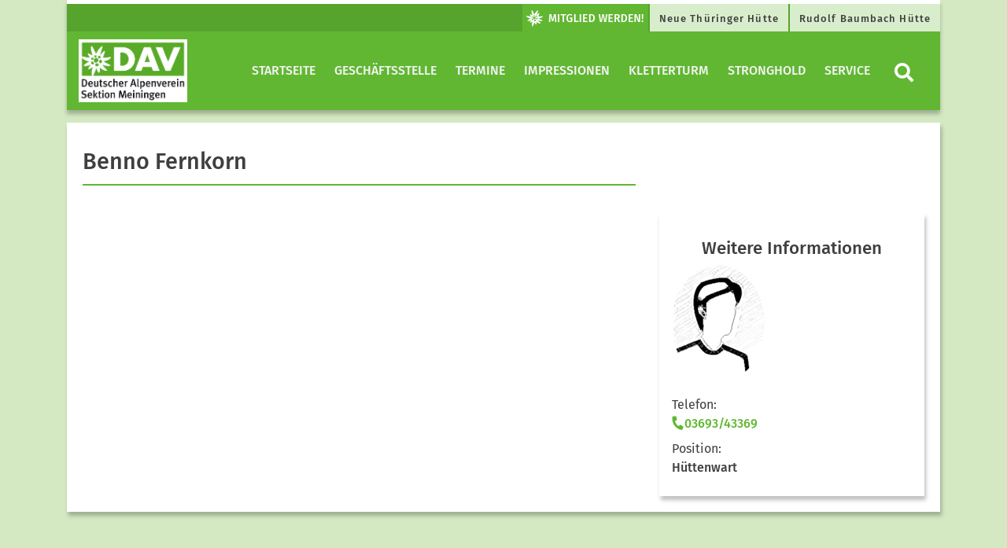

--- FILE ---
content_type: text/html; charset=UTF-8
request_url: https://dav-meiningen.de/personas/benno-fernkorn/
body_size: 11267
content:
<!DOCTYPE html>


<html>

<head>
    <meta charset="utf-8">
    <title>  Benno Fernkorn | DAV Meiningen</title>
    <meta name="viewport" content="width=device-width, initial-scale=1">
    <link rel="stylesheet" href="https://dav-meiningen.de/wordpress/wp-content/themes/dav/assets/styles/fontawesome.css" type="text/css">
    <link rel="stylesheet" href="https://dav-meiningen.de/wordpress/wp-content/themes/dav/assets/styles/bootstrap.css" type="text/css">
    <link rel="stylesheet" href="https://dav-meiningen.de/wordpress/wp-content/themes/dav/style.css" type="text/css">
<meta name='robots' content='max-image-preview:large' />
	<style>img:is([sizes="auto" i], [sizes^="auto," i]) { contain-intrinsic-size: 3000px 1500px }</style>
	<link rel='dns-prefetch' href='//maxcdn.bootstrapcdn.com' />
<link rel='dns-prefetch' href='//cdn.jsdelivr.net' />
<link rel='dns-prefetch' href='//stats.wp.com' />
<script type="text/javascript">
/* <![CDATA[ */
window._wpemojiSettings = {"baseUrl":"https:\/\/s.w.org\/images\/core\/emoji\/16.0.1\/72x72\/","ext":".png","svgUrl":"https:\/\/s.w.org\/images\/core\/emoji\/16.0.1\/svg\/","svgExt":".svg","source":{"concatemoji":"https:\/\/dav-meiningen.de\/wordpress\/wp-includes\/js\/wp-emoji-release.min.js?ver=6.8.3"}};
/*! This file is auto-generated */
!function(s,n){var o,i,e;function c(e){try{var t={supportTests:e,timestamp:(new Date).valueOf()};sessionStorage.setItem(o,JSON.stringify(t))}catch(e){}}function p(e,t,n){e.clearRect(0,0,e.canvas.width,e.canvas.height),e.fillText(t,0,0);var t=new Uint32Array(e.getImageData(0,0,e.canvas.width,e.canvas.height).data),a=(e.clearRect(0,0,e.canvas.width,e.canvas.height),e.fillText(n,0,0),new Uint32Array(e.getImageData(0,0,e.canvas.width,e.canvas.height).data));return t.every(function(e,t){return e===a[t]})}function u(e,t){e.clearRect(0,0,e.canvas.width,e.canvas.height),e.fillText(t,0,0);for(var n=e.getImageData(16,16,1,1),a=0;a<n.data.length;a++)if(0!==n.data[a])return!1;return!0}function f(e,t,n,a){switch(t){case"flag":return n(e,"\ud83c\udff3\ufe0f\u200d\u26a7\ufe0f","\ud83c\udff3\ufe0f\u200b\u26a7\ufe0f")?!1:!n(e,"\ud83c\udde8\ud83c\uddf6","\ud83c\udde8\u200b\ud83c\uddf6")&&!n(e,"\ud83c\udff4\udb40\udc67\udb40\udc62\udb40\udc65\udb40\udc6e\udb40\udc67\udb40\udc7f","\ud83c\udff4\u200b\udb40\udc67\u200b\udb40\udc62\u200b\udb40\udc65\u200b\udb40\udc6e\u200b\udb40\udc67\u200b\udb40\udc7f");case"emoji":return!a(e,"\ud83e\udedf")}return!1}function g(e,t,n,a){var r="undefined"!=typeof WorkerGlobalScope&&self instanceof WorkerGlobalScope?new OffscreenCanvas(300,150):s.createElement("canvas"),o=r.getContext("2d",{willReadFrequently:!0}),i=(o.textBaseline="top",o.font="600 32px Arial",{});return e.forEach(function(e){i[e]=t(o,e,n,a)}),i}function t(e){var t=s.createElement("script");t.src=e,t.defer=!0,s.head.appendChild(t)}"undefined"!=typeof Promise&&(o="wpEmojiSettingsSupports",i=["flag","emoji"],n.supports={everything:!0,everythingExceptFlag:!0},e=new Promise(function(e){s.addEventListener("DOMContentLoaded",e,{once:!0})}),new Promise(function(t){var n=function(){try{var e=JSON.parse(sessionStorage.getItem(o));if("object"==typeof e&&"number"==typeof e.timestamp&&(new Date).valueOf()<e.timestamp+604800&&"object"==typeof e.supportTests)return e.supportTests}catch(e){}return null}();if(!n){if("undefined"!=typeof Worker&&"undefined"!=typeof OffscreenCanvas&&"undefined"!=typeof URL&&URL.createObjectURL&&"undefined"!=typeof Blob)try{var e="postMessage("+g.toString()+"("+[JSON.stringify(i),f.toString(),p.toString(),u.toString()].join(",")+"));",a=new Blob([e],{type:"text/javascript"}),r=new Worker(URL.createObjectURL(a),{name:"wpTestEmojiSupports"});return void(r.onmessage=function(e){c(n=e.data),r.terminate(),t(n)})}catch(e){}c(n=g(i,f,p,u))}t(n)}).then(function(e){for(var t in e)n.supports[t]=e[t],n.supports.everything=n.supports.everything&&n.supports[t],"flag"!==t&&(n.supports.everythingExceptFlag=n.supports.everythingExceptFlag&&n.supports[t]);n.supports.everythingExceptFlag=n.supports.everythingExceptFlag&&!n.supports.flag,n.DOMReady=!1,n.readyCallback=function(){n.DOMReady=!0}}).then(function(){return e}).then(function(){var e;n.supports.everything||(n.readyCallback(),(e=n.source||{}).concatemoji?t(e.concatemoji):e.wpemoji&&e.twemoji&&(t(e.twemoji),t(e.wpemoji)))}))}((window,document),window._wpemojiSettings);
/* ]]> */
</script>
<style id='wp-emoji-styles-inline-css' type='text/css'>

	img.wp-smiley, img.emoji {
		display: inline !important;
		border: none !important;
		box-shadow: none !important;
		height: 1em !important;
		width: 1em !important;
		margin: 0 0.07em !important;
		vertical-align: -0.1em !important;
		background: none !important;
		padding: 0 !important;
	}
</style>
<link rel='stylesheet' id='wp-block-library-css' href='https://dav-meiningen.de/wordpress/wp-includes/css/dist/block-library/style.min.css?ver=6.8.3' type='text/css' media='all' />
<style id='classic-theme-styles-inline-css' type='text/css'>
/*! This file is auto-generated */
.wp-block-button__link{color:#fff;background-color:#32373c;border-radius:9999px;box-shadow:none;text-decoration:none;padding:calc(.667em + 2px) calc(1.333em + 2px);font-size:1.125em}.wp-block-file__button{background:#32373c;color:#fff;text-decoration:none}
</style>
<link rel='stylesheet' id='mediaelement-css' href='https://dav-meiningen.de/wordpress/wp-includes/js/mediaelement/mediaelementplayer-legacy.min.css?ver=4.2.17' type='text/css' media='all' />
<link rel='stylesheet' id='wp-mediaelement-css' href='https://dav-meiningen.de/wordpress/wp-includes/js/mediaelement/wp-mediaelement.min.css?ver=6.8.3' type='text/css' media='all' />
<style id='jetpack-sharing-buttons-style-inline-css' type='text/css'>
.jetpack-sharing-buttons__services-list{display:flex;flex-direction:row;flex-wrap:wrap;gap:0;list-style-type:none;margin:5px;padding:0}.jetpack-sharing-buttons__services-list.has-small-icon-size{font-size:12px}.jetpack-sharing-buttons__services-list.has-normal-icon-size{font-size:16px}.jetpack-sharing-buttons__services-list.has-large-icon-size{font-size:24px}.jetpack-sharing-buttons__services-list.has-huge-icon-size{font-size:36px}@media print{.jetpack-sharing-buttons__services-list{display:none!important}}.editor-styles-wrapper .wp-block-jetpack-sharing-buttons{gap:0;padding-inline-start:0}ul.jetpack-sharing-buttons__services-list.has-background{padding:1.25em 2.375em}
</style>
<style id='global-styles-inline-css' type='text/css'>
:root{--wp--preset--aspect-ratio--square: 1;--wp--preset--aspect-ratio--4-3: 4/3;--wp--preset--aspect-ratio--3-4: 3/4;--wp--preset--aspect-ratio--3-2: 3/2;--wp--preset--aspect-ratio--2-3: 2/3;--wp--preset--aspect-ratio--16-9: 16/9;--wp--preset--aspect-ratio--9-16: 9/16;--wp--preset--color--black: #000000;--wp--preset--color--cyan-bluish-gray: #abb8c3;--wp--preset--color--white: #ffffff;--wp--preset--color--pale-pink: #f78da7;--wp--preset--color--vivid-red: #cf2e2e;--wp--preset--color--luminous-vivid-orange: #ff6900;--wp--preset--color--luminous-vivid-amber: #fcb900;--wp--preset--color--light-green-cyan: #7bdcb5;--wp--preset--color--vivid-green-cyan: #00d084;--wp--preset--color--pale-cyan-blue: #8ed1fc;--wp--preset--color--vivid-cyan-blue: #0693e3;--wp--preset--color--vivid-purple: #9b51e0;--wp--preset--color--dav-gruen: #61B732;--wp--preset--color--dav-gruen-75: #89C965;--wp--preset--color--dav-gruen-50: #B0DB99;--wp--preset--color--dav-gruen-25: #D8EDCC;--wp--preset--color--dav-blau: #0083C7;--wp--preset--color--dav-orange: #F57902;--wp--preset--color--dav-rot: #E34348;--wp--preset--color--dav-gelb: #FFDD00;--wp--preset--color--dav-light: #F4F4F4;--wp--preset--color--dav-dark: #3f3f3f;--wp--preset--color--dav-grey: #d8d8d8;--wp--preset--color--dav-white: #FFF;--wp--preset--color--dav-black: #000;--wp--preset--gradient--vivid-cyan-blue-to-vivid-purple: linear-gradient(135deg,rgba(6,147,227,1) 0%,rgb(155,81,224) 100%);--wp--preset--gradient--light-green-cyan-to-vivid-green-cyan: linear-gradient(135deg,rgb(122,220,180) 0%,rgb(0,208,130) 100%);--wp--preset--gradient--luminous-vivid-amber-to-luminous-vivid-orange: linear-gradient(135deg,rgba(252,185,0,1) 0%,rgba(255,105,0,1) 100%);--wp--preset--gradient--luminous-vivid-orange-to-vivid-red: linear-gradient(135deg,rgba(255,105,0,1) 0%,rgb(207,46,46) 100%);--wp--preset--gradient--very-light-gray-to-cyan-bluish-gray: linear-gradient(135deg,rgb(238,238,238) 0%,rgb(169,184,195) 100%);--wp--preset--gradient--cool-to-warm-spectrum: linear-gradient(135deg,rgb(74,234,220) 0%,rgb(151,120,209) 20%,rgb(207,42,186) 40%,rgb(238,44,130) 60%,rgb(251,105,98) 80%,rgb(254,248,76) 100%);--wp--preset--gradient--blush-light-purple: linear-gradient(135deg,rgb(255,206,236) 0%,rgb(152,150,240) 100%);--wp--preset--gradient--blush-bordeaux: linear-gradient(135deg,rgb(254,205,165) 0%,rgb(254,45,45) 50%,rgb(107,0,62) 100%);--wp--preset--gradient--luminous-dusk: linear-gradient(135deg,rgb(255,203,112) 0%,rgb(199,81,192) 50%,rgb(65,88,208) 100%);--wp--preset--gradient--pale-ocean: linear-gradient(135deg,rgb(255,245,203) 0%,rgb(182,227,212) 50%,rgb(51,167,181) 100%);--wp--preset--gradient--electric-grass: linear-gradient(135deg,rgb(202,248,128) 0%,rgb(113,206,126) 100%);--wp--preset--gradient--midnight: linear-gradient(135deg,rgb(2,3,129) 0%,rgb(40,116,252) 100%);--wp--preset--font-size--small: 13px;--wp--preset--font-size--medium: 20px;--wp--preset--font-size--large: 36px;--wp--preset--font-size--x-large: 42px;--wp--preset--spacing--20: 0.44rem;--wp--preset--spacing--30: 0.67rem;--wp--preset--spacing--40: 1rem;--wp--preset--spacing--50: 1.5rem;--wp--preset--spacing--60: 2.25rem;--wp--preset--spacing--70: 3.38rem;--wp--preset--spacing--80: 5.06rem;--wp--preset--shadow--natural: 6px 6px 9px rgba(0, 0, 0, 0.2);--wp--preset--shadow--deep: 12px 12px 50px rgba(0, 0, 0, 0.4);--wp--preset--shadow--sharp: 6px 6px 0px rgba(0, 0, 0, 0.2);--wp--preset--shadow--outlined: 6px 6px 0px -3px rgba(255, 255, 255, 1), 6px 6px rgba(0, 0, 0, 1);--wp--preset--shadow--crisp: 6px 6px 0px rgba(0, 0, 0, 1);}:where(.is-layout-flex){gap: 0.5em;}:where(.is-layout-grid){gap: 0.5em;}body .is-layout-flex{display: flex;}.is-layout-flex{flex-wrap: wrap;align-items: center;}.is-layout-flex > :is(*, div){margin: 0;}body .is-layout-grid{display: grid;}.is-layout-grid > :is(*, div){margin: 0;}:where(.wp-block-columns.is-layout-flex){gap: 2em;}:where(.wp-block-columns.is-layout-grid){gap: 2em;}:where(.wp-block-post-template.is-layout-flex){gap: 1.25em;}:where(.wp-block-post-template.is-layout-grid){gap: 1.25em;}.has-black-color{color: var(--wp--preset--color--black) !important;}.has-cyan-bluish-gray-color{color: var(--wp--preset--color--cyan-bluish-gray) !important;}.has-white-color{color: var(--wp--preset--color--white) !important;}.has-pale-pink-color{color: var(--wp--preset--color--pale-pink) !important;}.has-vivid-red-color{color: var(--wp--preset--color--vivid-red) !important;}.has-luminous-vivid-orange-color{color: var(--wp--preset--color--luminous-vivid-orange) !important;}.has-luminous-vivid-amber-color{color: var(--wp--preset--color--luminous-vivid-amber) !important;}.has-light-green-cyan-color{color: var(--wp--preset--color--light-green-cyan) !important;}.has-vivid-green-cyan-color{color: var(--wp--preset--color--vivid-green-cyan) !important;}.has-pale-cyan-blue-color{color: var(--wp--preset--color--pale-cyan-blue) !important;}.has-vivid-cyan-blue-color{color: var(--wp--preset--color--vivid-cyan-blue) !important;}.has-vivid-purple-color{color: var(--wp--preset--color--vivid-purple) !important;}.has-black-background-color{background-color: var(--wp--preset--color--black) !important;}.has-cyan-bluish-gray-background-color{background-color: var(--wp--preset--color--cyan-bluish-gray) !important;}.has-white-background-color{background-color: var(--wp--preset--color--white) !important;}.has-pale-pink-background-color{background-color: var(--wp--preset--color--pale-pink) !important;}.has-vivid-red-background-color{background-color: var(--wp--preset--color--vivid-red) !important;}.has-luminous-vivid-orange-background-color{background-color: var(--wp--preset--color--luminous-vivid-orange) !important;}.has-luminous-vivid-amber-background-color{background-color: var(--wp--preset--color--luminous-vivid-amber) !important;}.has-light-green-cyan-background-color{background-color: var(--wp--preset--color--light-green-cyan) !important;}.has-vivid-green-cyan-background-color{background-color: var(--wp--preset--color--vivid-green-cyan) !important;}.has-pale-cyan-blue-background-color{background-color: var(--wp--preset--color--pale-cyan-blue) !important;}.has-vivid-cyan-blue-background-color{background-color: var(--wp--preset--color--vivid-cyan-blue) !important;}.has-vivid-purple-background-color{background-color: var(--wp--preset--color--vivid-purple) !important;}.has-black-border-color{border-color: var(--wp--preset--color--black) !important;}.has-cyan-bluish-gray-border-color{border-color: var(--wp--preset--color--cyan-bluish-gray) !important;}.has-white-border-color{border-color: var(--wp--preset--color--white) !important;}.has-pale-pink-border-color{border-color: var(--wp--preset--color--pale-pink) !important;}.has-vivid-red-border-color{border-color: var(--wp--preset--color--vivid-red) !important;}.has-luminous-vivid-orange-border-color{border-color: var(--wp--preset--color--luminous-vivid-orange) !important;}.has-luminous-vivid-amber-border-color{border-color: var(--wp--preset--color--luminous-vivid-amber) !important;}.has-light-green-cyan-border-color{border-color: var(--wp--preset--color--light-green-cyan) !important;}.has-vivid-green-cyan-border-color{border-color: var(--wp--preset--color--vivid-green-cyan) !important;}.has-pale-cyan-blue-border-color{border-color: var(--wp--preset--color--pale-cyan-blue) !important;}.has-vivid-cyan-blue-border-color{border-color: var(--wp--preset--color--vivid-cyan-blue) !important;}.has-vivid-purple-border-color{border-color: var(--wp--preset--color--vivid-purple) !important;}.has-vivid-cyan-blue-to-vivid-purple-gradient-background{background: var(--wp--preset--gradient--vivid-cyan-blue-to-vivid-purple) !important;}.has-light-green-cyan-to-vivid-green-cyan-gradient-background{background: var(--wp--preset--gradient--light-green-cyan-to-vivid-green-cyan) !important;}.has-luminous-vivid-amber-to-luminous-vivid-orange-gradient-background{background: var(--wp--preset--gradient--luminous-vivid-amber-to-luminous-vivid-orange) !important;}.has-luminous-vivid-orange-to-vivid-red-gradient-background{background: var(--wp--preset--gradient--luminous-vivid-orange-to-vivid-red) !important;}.has-very-light-gray-to-cyan-bluish-gray-gradient-background{background: var(--wp--preset--gradient--very-light-gray-to-cyan-bluish-gray) !important;}.has-cool-to-warm-spectrum-gradient-background{background: var(--wp--preset--gradient--cool-to-warm-spectrum) !important;}.has-blush-light-purple-gradient-background{background: var(--wp--preset--gradient--blush-light-purple) !important;}.has-blush-bordeaux-gradient-background{background: var(--wp--preset--gradient--blush-bordeaux) !important;}.has-luminous-dusk-gradient-background{background: var(--wp--preset--gradient--luminous-dusk) !important;}.has-pale-ocean-gradient-background{background: var(--wp--preset--gradient--pale-ocean) !important;}.has-electric-grass-gradient-background{background: var(--wp--preset--gradient--electric-grass) !important;}.has-midnight-gradient-background{background: var(--wp--preset--gradient--midnight) !important;}.has-small-font-size{font-size: var(--wp--preset--font-size--small) !important;}.has-medium-font-size{font-size: var(--wp--preset--font-size--medium) !important;}.has-large-font-size{font-size: var(--wp--preset--font-size--large) !important;}.has-x-large-font-size{font-size: var(--wp--preset--font-size--x-large) !important;}
:where(.wp-block-post-template.is-layout-flex){gap: 1.25em;}:where(.wp-block-post-template.is-layout-grid){gap: 1.25em;}
:where(.wp-block-columns.is-layout-flex){gap: 2em;}:where(.wp-block-columns.is-layout-grid){gap: 2em;}
:root :where(.wp-block-pullquote){font-size: 1.5em;line-height: 1.6;}
</style>
<link rel='stylesheet' id='contact-form-7-css' href='https://dav-meiningen.de/wordpress/wp-content/plugins/contact-form-7/includes/css/styles.css?ver=6.1.4' type='text/css' media='all' />
<script type="text/javascript" src="https://dav-meiningen.de/wordpress/wp-includes/js/jquery/jquery.min.js?ver=3.7.1" id="jquery-core-js"></script>
<script type="text/javascript" src="https://dav-meiningen.de/wordpress/wp-includes/js/jquery/jquery-migrate.min.js?ver=3.4.1" id="jquery-migrate-js"></script>
<link rel="https://api.w.org/" href="https://dav-meiningen.de/wp-json/" /><link rel="EditURI" type="application/rsd+xml" title="RSD" href="https://dav-meiningen.de/wordpress/xmlrpc.php?rsd" />
<meta name="generator" content="WordPress 6.8.3" />
<link rel="canonical" href="https://dav-meiningen.de/personas/benno-fernkorn/" />
<link rel='shortlink' href='https://dav-meiningen.de/?p=883' />
<link rel="alternate" title="oEmbed (JSON)" type="application/json+oembed" href="https://dav-meiningen.de/wp-json/oembed/1.0/embed?url=https%3A%2F%2Fdav-meiningen.de%2Fpersonas%2Fbenno-fernkorn%2F" />
<link rel="alternate" title="oEmbed (XML)" type="text/xml+oembed" href="https://dav-meiningen.de/wp-json/oembed/1.0/embed?url=https%3A%2F%2Fdav-meiningen.de%2Fpersonas%2Fbenno-fernkorn%2F&#038;format=xml" />
<meta name="tec-api-version" content="v1"><meta name="tec-api-origin" content="https://dav-meiningen.de"><link rel="alternate" href="https://dav-meiningen.de/wp-json/tribe/events/v1/" />	<style>img#wpstats{display:none}</style>
		<link rel="icon" href="https://dav-meiningen.de/wordpress/wp-content/uploads/2020/10/cropped-Favicon-32x32.jpg" sizes="32x32" />
<link rel="icon" href="https://dav-meiningen.de/wordpress/wp-content/uploads/2020/10/cropped-Favicon-192x192.jpg" sizes="192x192" />
<link rel="apple-touch-icon" href="https://dav-meiningen.de/wordpress/wp-content/uploads/2020/10/cropped-Favicon-180x180.jpg" />
<meta name="msapplication-TileImage" content="https://dav-meiningen.de/wordpress/wp-content/uploads/2020/10/cropped-Favicon-270x270.jpg" />
		<style type="text/css" id="wp-custom-css">
			.tribe-common-c-btn-border.tribe-events-c-subscribe-dropdown__button {
    display: none!important;
}		</style>
		</head>

<body class="wp-singular personas-template-default single single-personas postid-883 wp-theme-dav tribe-no-js"    style="background-color: #d4e8c2;">
<!-- Navigation Mobile start -->


<div class="d-lg-none d-xl-none">
    <nav class="navbar bg-white navbar-mobile">
        <a class="navbar-brand" href="https://dav-meiningen.de/" title="Zur Startseite" rel="home">
            <img src="http://dav-meiningen.de/wordpress/wp-content/uploads/2020/05/DAVLogo_Meiningen_RGB.jpg" class="img-fluid brand-img">        </a>
        <button class="navbar-toggler collapsed btn-lg" type="button" data-toggle="collapse" data-target="#navbarMobile" aria-controls="navbarMobile" aria-expanded="false" aria-label="Toggle navigation">
            <i class="fas fa-bars"></i>
        </button>

        <div class="navbar-collapse collapse" id="navbarMobile" style="">
            <form role="search" method="get" class="searchform group" action="https://dav-meiningen.de/">
    <div class="input-group">
        <input type="search" class="form-control" placeholder="Suchbegriff eingeben" aria-label="Website durchsuchen"
               placeholder="Search"
               value="" name="s"
               title="Suche nach:" />
        <div class="input-group-append">
            <button class="btn btn-primary" type="submit"><i class="fa fa-search"> </i></button>
        </div>
    </div>
</form>            <ul class="navbar-nav mr-auto" id="mobilenav"><li class="nav-item level-1"><a class="nav-link" href="http://dav-meiningen.de/" title="Startseite"  aria-label="Startseite">Startseite</a></li><li class="nav-item level-1" style="color: #fff;" id="71">
<a class="nav-link" href="https://dav-meiningen.de/geschaeftsstelle/" title="Geschäftsstelle"  aria-label="Geschäftsstelle">
                      Geschäftsstelle</a>
                      <button class="btn btn-menu collapsed float-right" data-toggle="collapse" data-target="#186" aria-expanded="true" aria-controls="collapseOne"><i class="fas fa-chevron-right" ></i></button> 
                    <div id="186" class="dropdown-menu dropmenu-level-2 collapse" data-parent="#mobilenav" aria-labelledby="0" ><ul><li class="nav-item dropdown-submenu level-2" style=" padding-bottom: 15px;">
                                <a class="nav-link" href="https://dav-meiningen.de/geschaeftsstelle/vorstand-ehrenamtliche/" title="Vorstand &#038; Sektionsbeauftragte"  aria-label="Vorstand &#038; Sektionsbeauftragte">Vorstand &#038; Sektionsbeauftragte</a><li class="nav-item dropdown-submenu level-2" style=" padding-bottom: 15px;">
                                <a class="nav-link" href="https://dav-meiningen.de/geschaeftsstelle/trainer/" title="Trainer"  aria-label="Trainer">Trainer</a><li class="nav-item dropdown-submenu level-2" style=" padding-bottom: 15px;">
                                <a class="nav-link" href="https://dav-meiningen.de/geschaeftsstelle/mitgliedschaft/" title="Mitgliedschaft"  aria-label="Mitgliedschaft">Mitgliedschaft</a><li class="nav-item dropdown-submenu level-2" style=" padding-bottom: 15px;">
                                <a class="nav-link" href="https://dav-meiningen.de/geschaeftsstelle/formulare-versicherungen-faq/" title="Formulare / Dokumente  / FAQ"  aria-label="Formulare / Dokumente  / FAQ">Formulare / Dokumente  / FAQ</a><li class="nav-item dropdown-submenu level-2" style=" padding-bottom: 15px;">
                                <a class="nav-link" href="https://dav-meiningen.de/geschaeftsstelle/satzung/" title="Satzung"  aria-label="Satzung">Satzung</a><li class="nav-item dropdown-submenu level-2" style=" padding-bottom: 15px;">
                                <a class="nav-link" href="https://dav-meiningen.de/geschaeftsstelle/impressum-datenschutz/" title="Impressum &#038; Datenschutz"  aria-label="Impressum &#038; Datenschutz">Impressum &#038; Datenschutz</a></li></ul></div><li class="nav-item level-1"><a class="nav-link" href="https://dav-meiningen.de/tours" title="Termine"  aria-label="Termine">Termine</a></li><li class="nav-item level-1"><a class="nav-link" href="https://dav-meiningen.de/impressionen/" title="Impressionen"  aria-label="Impressionen">Impressionen</a></li><li class="nav-item level-1" style="color: #fff;" id="378">
<a class="nav-link" href="https://dav-meiningen.de/kletterturm/" title="Kletterturm"  aria-label="Kletterturm">
                      Kletterturm</a>
                      <button class="btn btn-menu collapsed float-right" data-toggle="collapse" data-target="#441" aria-expanded="true" aria-controls="collapseOne"><i class="fas fa-chevron-right" ></i></button> 
                    <div id="441" class="dropdown-menu dropmenu-level-2 collapse" data-parent="#mobilenav" aria-labelledby="0" ><ul><li class="nav-item dropdown-submenu level-2" style=" padding-bottom: 15px;">
                                <a class="nav-link" href="https://dav-meiningen.de/kletterturm/entstehung/" title="Die Entstehung des St. Veit Towers"  aria-label="Die Entstehung des St. Veit Towers">Die Entstehung des St. Veit Towers</a><li class="nav-item dropdown-submenu level-2" style=" padding-bottom: 15px;">
                                <a class="nav-link" href="https://dav-meiningen.de/kletterturm/kletterrouten-und-bilder/" title="Kletterrouten und Bilder"  aria-label="Kletterrouten und Bilder">Kletterrouten und Bilder</a><li class="nav-item dropdown-submenu level-2" style=" padding-bottom: 15px;">
                                <a class="nav-link" href="https://dav-meiningen.de/kletterturm/anfahrt-wichtige-downloads/" title="Anfahrt &#038; Wichtige Downloads"  aria-label="Anfahrt &#038; Wichtige Downloads">Anfahrt &#038; Wichtige Downloads</a><li class="nav-item dropdown-submenu level-2" style=" padding-bottom: 15px;">
                                <a class="nav-link" href="https://dav-meiningen.de/kletterturm/kontakte-klettergruppe/" title="Kontakte – Klettergruppe"  aria-label="Kontakte – Klettergruppe">Kontakte – Klettergruppe</a></li></ul></div><li class="nav-item level-1"><a class="nav-link" href="https://dav-meiningen.de/stronghold/" title="Stronghold"  aria-label="Stronghold">Stronghold</a></li><li class="nav-item level-1" style="color: #fff;" id="1374">
<a class="nav-link" href="https://dav-meiningen.de/service-2/" title="Service"  aria-label="Service">
                      Service</a>
                      <button class="btn btn-menu collapsed float-right" data-toggle="collapse" data-target="#1375" aria-expanded="true" aria-controls="collapseOne"><i class="fas fa-chevron-right" ></i></button> 
                    <div id="1375" class="dropdown-menu dropmenu-level-2 collapse" data-parent="#mobilenav" aria-labelledby="0" ><ul><li class="nav-item dropdown-submenu level-2" style=" padding-bottom: 15px;">
                                <a class="nav-link" href="https://dav-meiningen.de/service-2/verleih-ausrustung/" title="Verleih – Schneeschuhe"  aria-label="Verleih – Schneeschuhe">Verleih – Schneeschuhe</a><li class="nav-item dropdown-submenu level-2" style=" padding-bottom: 15px;">
                                <a class="nav-link" href="https://dav-meiningen.de/service-2/verleih-hochtourenausruestung/" title="Verleih – Hochtourenausrüstung"  aria-label="Verleih – Hochtourenausrüstung">Verleih – Hochtourenausrüstung</a></li></ul></div></ul><a href="http://dav-meiningen.de/huetten/nth" class="btn btn-quicklink btn-light btn-block" target="_blank" id="header_menu1" title="Link zu Neue Thüringer Hütte">Neue Thüringer Hütte</a><a href="http://dav-meiningen.de/huetten/rbh" class="btn btn-quicklink btn-light btn-block" target="_blank" id="header_menu2" title="Link zu Rudolf Baumbach Hütte">Rudolf Baumbach Hütte</a><a href="http://dav-meiningen.de/geschaeftsstelle/" class="btn btn-primary btn-block" style="margin-bottom: 16px;"><img src="https://dav-meiningen.de/wordpress/wp-content/themes/dav/images/btn_mitgliedwerden.png"></a>        </div>
    </nav>
</div>

<!-- Navigation mobile end -->


<!-- Navigation Desktop start -->

<div class="d-none d-lg-block d-print-none container "><div class="row">
                    <div class="container">
                    <div class="col-md-12 text-right quicklink-primary p-0" style="box-shadow: 0px 5px 5px rgba(0,0,0,0.25);"><div class="btn-group"><a href="http://dav-meiningen.de/geschaeftsstelle/" class="btn btn-primary d-none d-lg-block" style="padding: 0;"><img src="https://dav-meiningen.de/wordpress/wp-content/themes/dav/images/btn_mitgliedwerden.png" class="img-fluid" alt="Mitglied werden" title="Mitglied werden"></a><a href="http://dav-meiningen.de/huetten/nth" class="btn btn-quicklink d-none d-lg-block" target="_blank" id="header_menu1" title="Link zu Neue Thüringer Hütte">Neue Thüringer Hütte</a><a href="http://dav-meiningen.de/huetten/rbh" class="btn btn-quicklink d-none d-lg-block" target="_blank" id="header_menu2" title="Link zu Rudolf Baumbach Hütte">Rudolf Baumbach Hütte</a></div>
                        </div>
                    </div>
                </div></div>
<div class="d-none d-lg-block d-print-none
container sticky-top">
    <nav id="main-nav-head" class="navbar navbar-expand-lg
     navbar-dark bg-primary     navbar-wide navbar-desktop">
        <div class="container">
            <a class="navbar-brand" href="https://dav-meiningen.de/" title="Zur Startseite" rel="home">

                    <img src="http://dav-meiningen.de/wordpress/wp-content/uploads/2020/05/DAVLogo_Meiningen_RGB.jpg" class="img-fluid brand-img">

                </a>
            <button class="navbar-toggler navbar-toggler-right" type="button" data-toggle="collapse" data-target="#navbarDesktop">
                <span class="navbar-toggler-icon"></span>
            </button>
            <div class="collapse navbar-collapse text-center justify-content-end" id="navbarDesktop">

                <ul id="menu-items" class="navbar-nav level-1"><li class="nav-item dropdown "><a href="http://dav-meiningen.de/" class="nav-link" title="">Startseite</a></li><li class="nav-item dropdown "><a href="https://dav-meiningen.de/geschaeftsstelle/" class="nav-link" title="">Geschäftsstelle</a><div class="dropdown-menu"><div class="container"><div class="row"><div class="col-lg-4"><ul class="nav flex-column" id="main-nav-list"><li class="nav-item li-level2"><a href="https://dav-meiningen.de/geschaeftsstelle/vorstand-ehrenamtliche/" class="nav-link" title="">Vorstand &#038; Sektionsbeauftragte</a></li></ul><ul class="nav flex-column" id="main-nav-list"><li class="nav-item li-level2"><a href="https://dav-meiningen.de/geschaeftsstelle/trainer/" class="nav-link" title="">Trainer</a></li></ul></div><div class="col-lg-4"><ul class="nav flex-column" id="main-nav-list"><li class="nav-item li-level2"><a href="https://dav-meiningen.de/geschaeftsstelle/mitgliedschaft/" class="nav-link" title="">Mitgliedschaft</a></li></ul><ul class="nav flex-column" id="main-nav-list"><li class="nav-item li-level2"><a href="https://dav-meiningen.de/geschaeftsstelle/formulare-versicherungen-faq/" class="nav-link" title="">Formulare / Dokumente  / FAQ</a></li></ul></div><div class="col-lg-4"><ul class="nav flex-column" id="main-nav-list"><li class="nav-item li-level2"><a href="https://dav-meiningen.de/geschaeftsstelle/satzung/" class="nav-link" title="">Satzung</a></li></ul><ul class="nav flex-column" id="main-nav-list"><li class="nav-item li-level2"><a href="https://dav-meiningen.de/geschaeftsstelle/impressum-datenschutz/" class="nav-link" title="">Impressum &#038; Datenschutz</a></li></ul></div></div></div></div></li><li class="nav-item dropdown "><a href="https://dav-meiningen.de/tours" class="nav-link" title="">Termine</a></li><li class="nav-item dropdown "><a href="https://dav-meiningen.de/impressionen/" class="nav-link" title="">Impressionen</a></li><li class="nav-item dropdown "><a href="https://dav-meiningen.de/kletterturm/" class="nav-link" title="">Kletterturm</a><div class="dropdown-menu"><div class="container"><div class="row"><div class="col-lg-4"><ul class="nav flex-column" id="main-nav-list"><li class="nav-item li-level2"><a href="https://dav-meiningen.de/kletterturm/kletterrouten-und-bilder/" class="nav-link" title="">Kletterrouten und Bilder</a></li></ul></div><div class="col-lg-4"><ul class="nav flex-column" id="main-nav-list"><li class="nav-item li-level2"><a href="https://dav-meiningen.de/kletterturm/anfahrt-wichtige-downloads/" class="nav-link" title="">Anfahrt &#038; Wichtige Downloads</a></li></ul></div><div class="col-lg-4"><ul class="nav flex-column" id="main-nav-list"><li class="nav-item li-level2"><a href="https://dav-meiningen.de/kletterturm/kontakte-klettergruppe/" class="nav-link" title="">Kontakte – Klettergruppe</a></li></ul></div><div class="col-lg-4"><ul class="nav flex-column" id="main-nav-list"><li class="nav-item li-level2"><a href="https://dav-meiningen.de/kletterturm/entstehung/" class="nav-link" title="">Die Entstehung des St. Veit Towers</a></li></ul></div></div></div></div></li><li class="nav-item dropdown "><a href="https://dav-meiningen.de/stronghold/" class="nav-link" title="">Stronghold</a></li><li class="nav-item dropdown "><a href="https://dav-meiningen.de/service-2/" class="nav-link" title="">Service</a><div class="dropdown-menu"><div class="container"><div class="row"><div class="col-lg-4"><ul class="nav flex-column" id="main-nav-list"><li class="nav-item li-level2"><a href="https://dav-meiningen.de/service-2/verleih-ausrustung/" class="nav-link" title="">Verleih – Schneeschuhe</a></li></ul><ul class="nav flex-column" id="main-nav-list"><li class="nav-item li-level2"><a href="https://dav-meiningen.de/service-2/verleih-hochtourenausruestung/" class="nav-link" title="">Verleih – Hochtourenausrüstung</a></li></ul></div></div></div></div></li><li class="nav-item" style="padding-left: 0px;" id="main-search-icon" title="Suchfeld aufrufen"><i class="fa fa-search text-white" style="padding: 10px 15px 0px 15px; font-size: 1.5rem; cursor:pointer;"> </i></li></ul>    <form role="search" method="get" id="mainmenu-search" class="searchform group" action="https://dav-meiningen.de/">
        <div class="input-group">
            <div class="input-group-append">
                <button class="btn" type="button" id="closesearch" style="background: #fff; color: #aaa; margin-left: 10px;" title="Suche schließen">
                    <i class="fa fa-times"> </i>
                </button>
            </div>
            <input type="search" class="form-control" placeholder="Suchbegriff eingeben" aria-label="Website durchsuchen" value="" name="s" id="s" title="Suche nach:">
            <div class="input-group-append">
                <button class="btn btn-primary" type="submit" id="searchbutton" title="Suche ausführen" style="font-size: 1.5rem;">
                    <i class="fa fa-search"> </i>
                </button>
            </div>
        </div>
    </form>
            </div>
        </div>
    </nav>
</div>

<!-- Navigation end -->



    
    <div class="container">
        <div class="container-content">
                    <div class="row">
            <div class="col-xs-12 col-sm-8 col-lg-8">
                <h1>Benno Fernkorn</h1>
            </div>
        </div>
        <div class="row">
            <div class="col-xs-12 col-sm-8 col-lg-8" id="content">
                

                
                <div class="accordion tour-list" id="tourlist">

                                            <div class="row">
                            <div class="col-12">

                                                            </div>
                        </div>

                    
                </div>

            </div>

            <div class="col-sm-4 col-lg-4">
                <div class="card bg-white">
                    <div class="row m-3 align-self-stretch">
                        <div class="col-12 p-0">
                            <h2 class="text-center">Weitere Informationen</h2>
                                <img width="118" height="150" src="https://dav-meiningen.de/wordpress/wp-content/uploads/2020/10/pass_1_2010.jpg" class="img-fluid rounded-circle wp-post-image" alt="" decoding="async" />                            </div>
                        </div>
                        <div class="row m-3" style="margin-top: 0 !important;">
                            <div class="col-12 p-0 p-lg-0">
                                                              <div class="d-flex mb-2"><div>Telefon: <br><strong><a href="tel://03693/43369" title="Jetzt Anrufen"><i class="fas fa-phone"> </i>03693/43369</a></strong></div></div>
                                                                                                                            <div class="d-flex mb-2"><div>Position: <br><strong>Hüttenwart</strong></div></div>
                                                                                          </div>
                        </div>
                    </div>
                </div>
            </div>


        </div>
    </div>
</div>


<footer class="container d-print-none">

    
    <div class="container py-4" style="background-color: #d8d8d8">
        <div class="row justify-content-end">
            <div class="col-12 col-sm-6 col-lg-3">
                                    <div>			<div class="textwidget"><p>Auf Grund der Umbauarbeiten am Stadion (Maßfelder Weg 9) in Meiningen ist unsere Geschäftsstelle bis 2026/2027 umgezogen. Da es aber bisher keinen Briefkasten an der neuen Adresse gibt, könnt ihr weiterhin Briefe an &#8222;Maßfelder Weg 9&#8220; in Meiningen senden.</p>
</div>
		</div>                            </div>
            <div class="col-12 col-sm-6 col-lg-3">
                                    <div><h4>Hier findest du uns für einen Besuch</h4>			<div class="textwidget"><p>DAV Sektion Meiningen<br />
Im Wiesengrund 7<br />
98617 Untermaßfeld</p>
<p><strong>Öffnungszeiten</strong><br />
<strong>Jeden 1. und 3. Donnerstag im Monat von 17.30 &#8211; 19.00 Uhr</strong></p>
</div>
		</div>                            </div>
            <div class="col-12 col-sm-6 col-lg-3">
                                    <div><h4>Postanschrift: Hier sendest du uns eine Nachricht.</h4>			<div class="textwidget"><p>DAV Sektion Meiningen<br />
Maßfelder Weg 9<br />
98617 Meiningen<br />
Tel: 0172 3791159<br />
E-Mail: <a href="mailto:info@dav-meiningen.de" target="_blank" rel="noopener">info@dav-meiningen.de</a></p>
</div>
		</div>                            </div>
            <div class="col-12 col-sm-6 col-lg-3 p-4">
                            </div>
        </div>
    </div>
    <div class="container bg-dark">
        <div class="row">
            <div class="col-12">
                <div class="float-none float-md-left text-center text-md-left">
                <a href="https://www.facebook.com/dav.meiningen" title="Unser Facebook-Auftritt" target="_blank"><button class="btn btn-transparent"><i class="fab fa-facebook text-light"></i></button></a>                </div>

                <div class="text-light d-none d-md-inline-flex">
                <span class=""> | </span>
                </div>

                <div class="d-flex d-md-inline-flex justify-content-center justify-content-md-start">
                <ul id="footer_menu" class="nav flex-column flex-md-row justify-content-center"><li id="menu-item-23" class="menu-item menu-item-type-custom menu-item-object-custom menu-item-23 nav-item"><a href="https://www.facebook.com/dav.meiningen" class="nav-link">Facebook</a></li>
<li id="menu-item-24" class="menu-item menu-item-type-custom menu-item-object-custom menu-item-24 nav-item"><a href="https://www.youtube.com/watch?v=pijqoRggA9I&#038;feature=emb_logo" class="nav-link">YouTube</a></li>
<li id="menu-item-27" class="menu-item menu-item-type-custom menu-item-object-custom menu-item-27 nav-item"><a href="mailto:info@dav-meiningen.de" class="nav-link">E-Mail</a></li>
</ul>                </div>

            </div>
        </div>
    </div>
</footer>

<script type="speculationrules">
{"prefetch":[{"source":"document","where":{"and":[{"href_matches":"\/*"},{"not":{"href_matches":["\/wordpress\/wp-*.php","\/wordpress\/wp-admin\/*","\/wordpress\/wp-content\/uploads\/*","\/wordpress\/wp-content\/*","\/wordpress\/wp-content\/plugins\/*","\/wordpress\/wp-content\/themes\/dav\/*","\/*\\?(.+)"]}},{"not":{"selector_matches":"a[rel~=\"nofollow\"]"}},{"not":{"selector_matches":".no-prefetch, .no-prefetch a"}}]},"eagerness":"conservative"}]}
</script>
		<script>
		( function ( body ) {
			'use strict';
			body.className = body.className.replace( /\btribe-no-js\b/, 'tribe-js' );
		} )( document.body );
		</script>
		<script> /* <![CDATA[ */var tribe_l10n_datatables = {"aria":{"sort_ascending":": activate to sort column ascending","sort_descending":": activate to sort column descending"},"length_menu":"Show _MENU_ entries","empty_table":"No data available in table","info":"Showing _START_ to _END_ of _TOTAL_ entries","info_empty":"Showing 0 to 0 of 0 entries","info_filtered":"(filtered from _MAX_ total entries)","zero_records":"No matching records found","search":"Search:","all_selected_text":"All items on this page were selected. ","select_all_link":"Select all pages","clear_selection":"Clear Selection.","pagination":{"all":"All","next":"Next","previous":"Previous"},"select":{"rows":{"0":"","_":": Selected %d rows","1":": Selected 1 row"}},"datepicker":{"dayNames":["Sonntag","Montag","Dienstag","Mittwoch","Donnerstag","Freitag","Samstag"],"dayNamesShort":["So.","Mo.","Di.","Mi.","Do.","Fr.","Sa."],"dayNamesMin":["S","M","D","M","D","F","S"],"monthNames":["Januar","Februar","M\u00e4rz","April","Mai","Juni","Juli","August","September","Oktober","November","Dezember"],"monthNamesShort":["Januar","Februar","M\u00e4rz","April","Mai","Juni","Juli","August","September","Oktober","November","Dezember"],"monthNamesMin":["Jan.","Feb.","M\u00e4rz","Apr.","Mai","Juni","Juli","Aug.","Sep.","Okt.","Nov.","Dez."],"nextText":"Next","prevText":"Prev","currentText":"Today","closeText":"Done","today":"Today","clear":"Clear"}};/* ]]> */ </script><script type="text/javascript" src="https://dav-meiningen.de/wordpress/wp-content/plugins/the-events-calendar/common/build/js/user-agent.js?ver=da75d0bdea6dde3898df" id="tec-user-agent-js"></script>
<script type="text/javascript" src="https://dav-meiningen.de/wordpress/wp-includes/js/dist/hooks.min.js?ver=4d63a3d491d11ffd8ac6" id="wp-hooks-js"></script>
<script type="text/javascript" src="https://dav-meiningen.de/wordpress/wp-includes/js/dist/i18n.min.js?ver=5e580eb46a90c2b997e6" id="wp-i18n-js"></script>
<script type="text/javascript" id="wp-i18n-js-after">
/* <![CDATA[ */
wp.i18n.setLocaleData( { 'text direction\u0004ltr': [ 'ltr' ] } );
/* ]]> */
</script>
<script type="text/javascript" src="https://dav-meiningen.de/wordpress/wp-content/plugins/contact-form-7/includes/swv/js/index.js?ver=6.1.4" id="swv-js"></script>
<script type="text/javascript" id="contact-form-7-js-translations">
/* <![CDATA[ */
( function( domain, translations ) {
	var localeData = translations.locale_data[ domain ] || translations.locale_data.messages;
	localeData[""].domain = domain;
	wp.i18n.setLocaleData( localeData, domain );
} )( "contact-form-7", {"translation-revision-date":"2025-10-26 03:28:49+0000","generator":"GlotPress\/4.0.3","domain":"messages","locale_data":{"messages":{"":{"domain":"messages","plural-forms":"nplurals=2; plural=n != 1;","lang":"de"},"This contact form is placed in the wrong place.":["Dieses Kontaktformular wurde an der falschen Stelle platziert."],"Error:":["Fehler:"]}},"comment":{"reference":"includes\/js\/index.js"}} );
/* ]]> */
</script>
<script type="text/javascript" id="contact-form-7-js-before">
/* <![CDATA[ */
var wpcf7 = {
    "api": {
        "root": "https:\/\/dav-meiningen.de\/wp-json\/",
        "namespace": "contact-form-7\/v1"
    }
};
/* ]]> */
</script>
<script type="text/javascript" src="https://dav-meiningen.de/wordpress/wp-content/plugins/contact-form-7/includes/js/index.js?ver=6.1.4" id="contact-form-7-js"></script>
<script type="text/javascript" src="https://maxcdn.bootstrapcdn.com/bootstrap/4.0.0/js/bootstrap.min.js" id="bootstrap-js"></script>
<script type="text/javascript" src="https://cdn.jsdelivr.net/npm/@popperjs/core@2.9.2/dist/umd/popper.min.js" id="popper-js"></script>
<script type="text/javascript" src="https://dav-meiningen.de/wordpress/wp-content/themes/dav/assets/scripts/scripts.js" id="scripts-js"></script>
<script type="text/javascript" id="jetpack-stats-js-before">
/* <![CDATA[ */
_stq = window._stq || [];
_stq.push([ "view", JSON.parse("{\"v\":\"ext\",\"blog\":\"240820154\",\"post\":\"883\",\"tz\":\"1\",\"srv\":\"dav-meiningen.de\",\"j\":\"1:15.3.1\"}") ]);
_stq.push([ "clickTrackerInit", "240820154", "883" ]);
/* ]]> */
</script>
<script type="text/javascript" src="https://stats.wp.com/e-202604.js" id="jetpack-stats-js" defer="defer" data-wp-strategy="defer"></script>


</body>
</html>